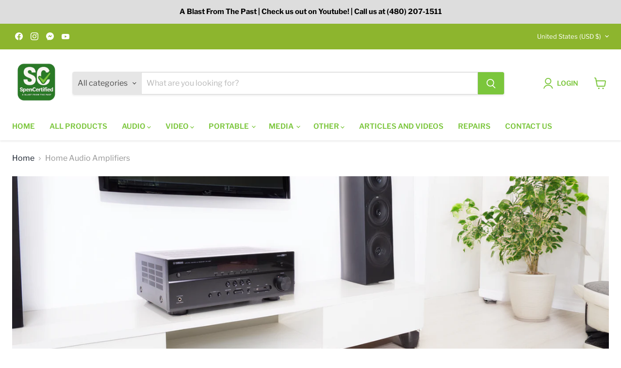

--- FILE ---
content_type: text/html; charset=utf-8
request_url: https://spencertified.com/collections/home-audio-amplifiers/home-audio?_=1769607232069&section_id=ajax-product-count
body_size: -638
content:
<div id="shopify-section-ajax-product-count" class="shopify-section"><template data-data>
  {
    "product_count": 46
  }
</template>
</div>